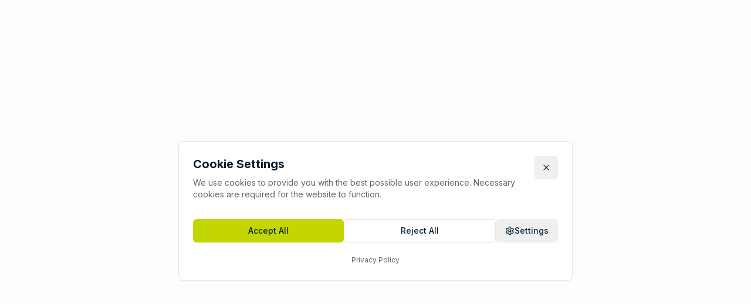

--- FILE ---
content_type: text/html; charset=utf-8
request_url: https://winsole.de/en/madeleine-sandig/
body_size: 798
content:
<!doctype html>
<html lang="de">
  <head>
    <meta charset="UTF-8" />
    <meta name="viewport" content="width=device-width, initial-scale=1.0" />
    <link rel="icon" type="image/png" href="/favicon.png" />
    <link rel="apple-touch-icon" href="/favicon.png" />
    <link rel="preconnect" href="https://fonts.googleapis.com">
    <link rel="preconnect" href="https://fonts.gstatic.com" crossorigin>
    <link rel="preload" href="https://fonts.googleapis.com/css2?family=Inter:wght@400;500;600;700;800&display=swap" as="style" onload="this.onload=null;this.rel='stylesheet'">
    <noscript><link href="https://fonts.googleapis.com/css2?family=Inter:wght@400;500;600;700;800&display=swap" rel="stylesheet"></noscript>
    <title>Winsole - Radsporteinlagen für mehr Leistung und Komfort</title>
    <meta name="description" content="Wissenschaftlich fundierte Radsporteinlagen für effiziente Kraftübertragung, stabile Fußführung und maximalen Komfort. Vertraut von Welt- und Europameistern." />
    <meta name="author" content="Winsole" />

    <meta property="og:title" content="Winsole - Radsporteinlagen für mehr Leistung und Komfort" />
    <meta property="og:description" content="Wissenschaftlich fundierte Radsporteinlagen für effiziente Kraftübertragung, stabile Fußführung und maximalen Komfort." />
    <meta property="og:type" content="website" />
    <meta property="og:image" content="https://winsole.de/favicon.png" />

    <meta name="twitter:card" content="summary_large_image" />
    <meta name="twitter:site" content="@winsole_official" />
    <meta name="twitter:image" content="https://winsole.de/favicon.png" />
    <script type="module" crossorigin src="/assets/index-D2rO5w-p.js"></script>
    <link rel="stylesheet" crossorigin href="/assets/index-DRTM_QSN.css">
  <script defer src="https://winsole.de/~flock.js" data-proxy-url="https://winsole.de/~api/analytics"></script></head>

  <body>
    <div id="root"></div>
  </body>
</html>
